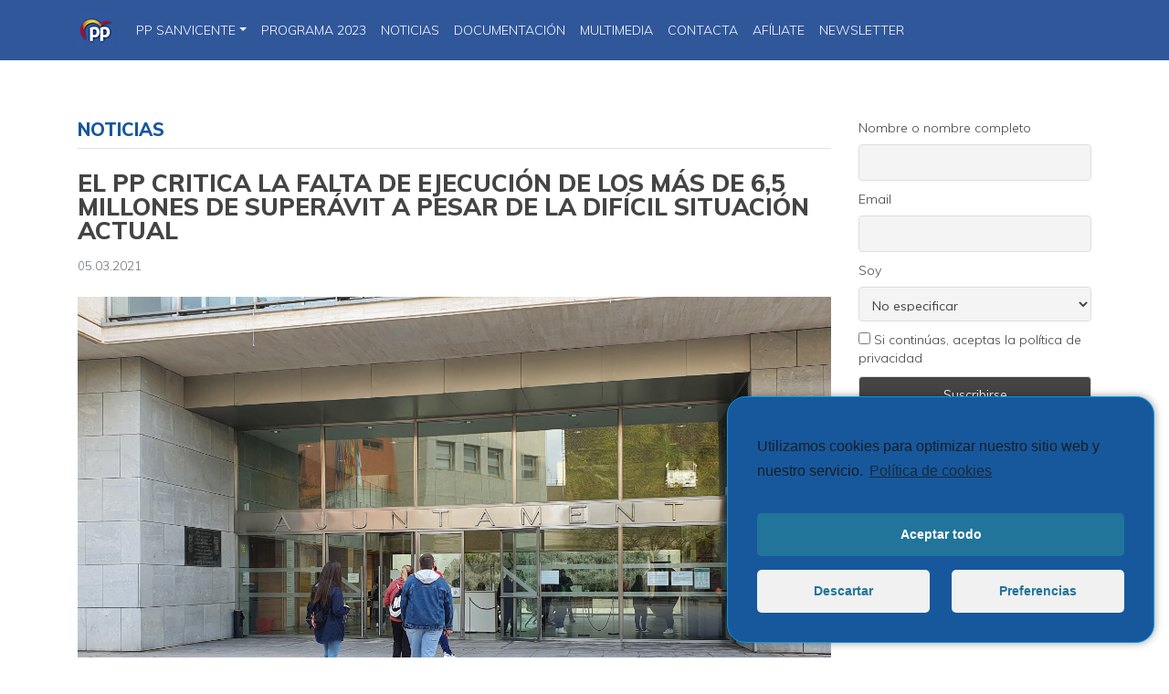

--- FILE ---
content_type: text/html; charset=UTF-8
request_url: https://sanvicentepp.es/el-pp-critica-la-falta-de-ejecucion-de-los-mas-de-65-millones-de-superavit-a-pesar-de-la-dificil-situacion-actual/
body_size: 15245
content:
<!DOCTYPE html>
<html class="no-js" lang="es">
<head>
  <meta name="description" content="EL PP CRITICA LA FALTA DE EJECUCIÓN DE LOS MÁS DE 6,5 MILLONES DE SUPERÁVIT A PESAR DE LA DIFÍCIL SITUACIÓN ACTUAL" />
  <meta charset="utf-8">
  <meta http-equiv="X-UA-Compatible" content="IE=edge">
  <meta name="viewport" content="width=device-width, initial-scale=1.0">

  <link href="https://fonts.googleapis.com/css?family=Muli:300,300i,400,400i,800,800i" rel="stylesheet"> 

  <title>EL PP CRITICA LA FALTA DE EJECUCIÓN DE LOS MÁS DE 6,5 MILLONES DE SUPERÁVIT A PESAR DE LA DIFÍCIL SITUACIÓN ACTUAL &#8211; Populares San Vicente Raspeig</title>
<meta name='robots' content='max-image-preview:large' />
<link rel='dns-prefetch' href='//www.googletagmanager.com' />
<link rel='dns-prefetch' href='//use.fontawesome.com' />
<link rel='dns-prefetch' href='//cdnjs.cloudflare.com' />
<link rel="alternate" type="application/rss+xml" title="Populares San Vicente Raspeig &raquo; Feed" href="https://sanvicentepp.es/feed/" />
<link rel="alternate" type="application/rss+xml" title="Populares San Vicente Raspeig &raquo; Feed de los comentarios" href="https://sanvicentepp.es/comments/feed/" />
<link rel="alternate" type="application/rss+xml" title="Populares San Vicente Raspeig &raquo; Comentario EL PP CRITICA LA FALTA DE EJECUCIÓN DE LOS MÁS DE 6,5 MILLONES DE SUPERÁVIT A PESAR DE LA DIFÍCIL SITUACIÓN ACTUAL del feed" href="https://sanvicentepp.es/el-pp-critica-la-falta-de-ejecucion-de-los-mas-de-65-millones-de-superavit-a-pesar-de-la-dificil-situacion-actual/feed/" />
<script type="text/javascript">
window._wpemojiSettings = {"baseUrl":"https:\/\/s.w.org\/images\/core\/emoji\/14.0.0\/72x72\/","ext":".png","svgUrl":"https:\/\/s.w.org\/images\/core\/emoji\/14.0.0\/svg\/","svgExt":".svg","source":{"concatemoji":"https:\/\/sanvicentepp.es\/wp-includes\/js\/wp-emoji-release.min.js?ver=6.2.8"}};
/*! This file is auto-generated */
!function(e,a,t){var n,r,o,i=a.createElement("canvas"),p=i.getContext&&i.getContext("2d");function s(e,t){p.clearRect(0,0,i.width,i.height),p.fillText(e,0,0);e=i.toDataURL();return p.clearRect(0,0,i.width,i.height),p.fillText(t,0,0),e===i.toDataURL()}function c(e){var t=a.createElement("script");t.src=e,t.defer=t.type="text/javascript",a.getElementsByTagName("head")[0].appendChild(t)}for(o=Array("flag","emoji"),t.supports={everything:!0,everythingExceptFlag:!0},r=0;r<o.length;r++)t.supports[o[r]]=function(e){if(p&&p.fillText)switch(p.textBaseline="top",p.font="600 32px Arial",e){case"flag":return s("\ud83c\udff3\ufe0f\u200d\u26a7\ufe0f","\ud83c\udff3\ufe0f\u200b\u26a7\ufe0f")?!1:!s("\ud83c\uddfa\ud83c\uddf3","\ud83c\uddfa\u200b\ud83c\uddf3")&&!s("\ud83c\udff4\udb40\udc67\udb40\udc62\udb40\udc65\udb40\udc6e\udb40\udc67\udb40\udc7f","\ud83c\udff4\u200b\udb40\udc67\u200b\udb40\udc62\u200b\udb40\udc65\u200b\udb40\udc6e\u200b\udb40\udc67\u200b\udb40\udc7f");case"emoji":return!s("\ud83e\udef1\ud83c\udffb\u200d\ud83e\udef2\ud83c\udfff","\ud83e\udef1\ud83c\udffb\u200b\ud83e\udef2\ud83c\udfff")}return!1}(o[r]),t.supports.everything=t.supports.everything&&t.supports[o[r]],"flag"!==o[r]&&(t.supports.everythingExceptFlag=t.supports.everythingExceptFlag&&t.supports[o[r]]);t.supports.everythingExceptFlag=t.supports.everythingExceptFlag&&!t.supports.flag,t.DOMReady=!1,t.readyCallback=function(){t.DOMReady=!0},t.supports.everything||(n=function(){t.readyCallback()},a.addEventListener?(a.addEventListener("DOMContentLoaded",n,!1),e.addEventListener("load",n,!1)):(e.attachEvent("onload",n),a.attachEvent("onreadystatechange",function(){"complete"===a.readyState&&t.readyCallback()})),(e=t.source||{}).concatemoji?c(e.concatemoji):e.wpemoji&&e.twemoji&&(c(e.twemoji),c(e.wpemoji)))}(window,document,window._wpemojiSettings);
</script>
<style type="text/css">
img.wp-smiley,
img.emoji {
	display: inline !important;
	border: none !important;
	box-shadow: none !important;
	height: 1em !important;
	width: 1em !important;
	margin: 0 0.07em !important;
	vertical-align: -0.1em !important;
	background: none !important;
	padding: 0 !important;
}
</style>
	<link rel='stylesheet' id='sby_styles-css' href='https://sanvicentepp.es/wp-content/plugins/feeds-for-youtube/css/sb-youtube.min.css?ver=1.4.4' type='text/css' media='all' />
<link rel='stylesheet' id='wp-block-library-css' href='https://sanvicentepp.es/wp-includes/css/dist/block-library/style.min.css?ver=6.2.8' type='text/css' media='all' />
<style id='joinchat-button-style-inline-css' type='text/css'>
.wp-block-joinchat-button{border:none!important;text-align:center}.wp-block-joinchat-button figure{display:table;margin:0 auto;padding:0}.wp-block-joinchat-button figcaption{font:normal normal 400 .6em/2em var(--wp--preset--font-family--system-font,sans-serif);margin:0;padding:0}.wp-block-joinchat-button .joinchat-button__qr{background-color:#fff;border:6px solid #25d366;border-radius:30px;box-sizing:content-box;display:block;height:200px;margin:auto;overflow:hidden;padding:10px;width:200px}.wp-block-joinchat-button .joinchat-button__qr canvas,.wp-block-joinchat-button .joinchat-button__qr img{display:block;margin:auto}.wp-block-joinchat-button .joinchat-button__link{align-items:center;background-color:#25d366;border:6px solid #25d366;border-radius:30px;display:inline-flex;flex-flow:row nowrap;justify-content:center;line-height:1.25em;margin:0 auto;text-decoration:none}.wp-block-joinchat-button .joinchat-button__link:before{background:transparent var(--joinchat-ico) no-repeat center;background-size:100%;content:"";display:block;height:1.5em;margin:-.75em .75em -.75em 0;width:1.5em}.wp-block-joinchat-button figure+.joinchat-button__link{margin-top:10px}@media (orientation:landscape)and (min-height:481px),(orientation:portrait)and (min-width:481px){.wp-block-joinchat-button.joinchat-button--qr-only figure+.joinchat-button__link{display:none}}@media (max-width:480px),(orientation:landscape)and (max-height:480px){.wp-block-joinchat-button figure{display:none}}

</style>
<link rel='stylesheet' id='classic-theme-styles-css' href='https://sanvicentepp.es/wp-includes/css/classic-themes.min.css?ver=6.2.8' type='text/css' media='all' />
<style id='global-styles-inline-css' type='text/css'>
body{--wp--preset--color--black: #000000;--wp--preset--color--cyan-bluish-gray: #abb8c3;--wp--preset--color--white: #ffffff;--wp--preset--color--pale-pink: #f78da7;--wp--preset--color--vivid-red: #cf2e2e;--wp--preset--color--luminous-vivid-orange: #ff6900;--wp--preset--color--luminous-vivid-amber: #fcb900;--wp--preset--color--light-green-cyan: #7bdcb5;--wp--preset--color--vivid-green-cyan: #00d084;--wp--preset--color--pale-cyan-blue: #8ed1fc;--wp--preset--color--vivid-cyan-blue: #0693e3;--wp--preset--color--vivid-purple: #9b51e0;--wp--preset--gradient--vivid-cyan-blue-to-vivid-purple: linear-gradient(135deg,rgba(6,147,227,1) 0%,rgb(155,81,224) 100%);--wp--preset--gradient--light-green-cyan-to-vivid-green-cyan: linear-gradient(135deg,rgb(122,220,180) 0%,rgb(0,208,130) 100%);--wp--preset--gradient--luminous-vivid-amber-to-luminous-vivid-orange: linear-gradient(135deg,rgba(252,185,0,1) 0%,rgba(255,105,0,1) 100%);--wp--preset--gradient--luminous-vivid-orange-to-vivid-red: linear-gradient(135deg,rgba(255,105,0,1) 0%,rgb(207,46,46) 100%);--wp--preset--gradient--very-light-gray-to-cyan-bluish-gray: linear-gradient(135deg,rgb(238,238,238) 0%,rgb(169,184,195) 100%);--wp--preset--gradient--cool-to-warm-spectrum: linear-gradient(135deg,rgb(74,234,220) 0%,rgb(151,120,209) 20%,rgb(207,42,186) 40%,rgb(238,44,130) 60%,rgb(251,105,98) 80%,rgb(254,248,76) 100%);--wp--preset--gradient--blush-light-purple: linear-gradient(135deg,rgb(255,206,236) 0%,rgb(152,150,240) 100%);--wp--preset--gradient--blush-bordeaux: linear-gradient(135deg,rgb(254,205,165) 0%,rgb(254,45,45) 50%,rgb(107,0,62) 100%);--wp--preset--gradient--luminous-dusk: linear-gradient(135deg,rgb(255,203,112) 0%,rgb(199,81,192) 50%,rgb(65,88,208) 100%);--wp--preset--gradient--pale-ocean: linear-gradient(135deg,rgb(255,245,203) 0%,rgb(182,227,212) 50%,rgb(51,167,181) 100%);--wp--preset--gradient--electric-grass: linear-gradient(135deg,rgb(202,248,128) 0%,rgb(113,206,126) 100%);--wp--preset--gradient--midnight: linear-gradient(135deg,rgb(2,3,129) 0%,rgb(40,116,252) 100%);--wp--preset--duotone--dark-grayscale: url('#wp-duotone-dark-grayscale');--wp--preset--duotone--grayscale: url('#wp-duotone-grayscale');--wp--preset--duotone--purple-yellow: url('#wp-duotone-purple-yellow');--wp--preset--duotone--blue-red: url('#wp-duotone-blue-red');--wp--preset--duotone--midnight: url('#wp-duotone-midnight');--wp--preset--duotone--magenta-yellow: url('#wp-duotone-magenta-yellow');--wp--preset--duotone--purple-green: url('#wp-duotone-purple-green');--wp--preset--duotone--blue-orange: url('#wp-duotone-blue-orange');--wp--preset--font-size--small: 13px;--wp--preset--font-size--medium: 20px;--wp--preset--font-size--large: 36px;--wp--preset--font-size--x-large: 42px;--wp--preset--spacing--20: 0.44rem;--wp--preset--spacing--30: 0.67rem;--wp--preset--spacing--40: 1rem;--wp--preset--spacing--50: 1.5rem;--wp--preset--spacing--60: 2.25rem;--wp--preset--spacing--70: 3.38rem;--wp--preset--spacing--80: 5.06rem;--wp--preset--shadow--natural: 6px 6px 9px rgba(0, 0, 0, 0.2);--wp--preset--shadow--deep: 12px 12px 50px rgba(0, 0, 0, 0.4);--wp--preset--shadow--sharp: 6px 6px 0px rgba(0, 0, 0, 0.2);--wp--preset--shadow--outlined: 6px 6px 0px -3px rgba(255, 255, 255, 1), 6px 6px rgba(0, 0, 0, 1);--wp--preset--shadow--crisp: 6px 6px 0px rgba(0, 0, 0, 1);}:where(.is-layout-flex){gap: 0.5em;}body .is-layout-flow > .alignleft{float: left;margin-inline-start: 0;margin-inline-end: 2em;}body .is-layout-flow > .alignright{float: right;margin-inline-start: 2em;margin-inline-end: 0;}body .is-layout-flow > .aligncenter{margin-left: auto !important;margin-right: auto !important;}body .is-layout-constrained > .alignleft{float: left;margin-inline-start: 0;margin-inline-end: 2em;}body .is-layout-constrained > .alignright{float: right;margin-inline-start: 2em;margin-inline-end: 0;}body .is-layout-constrained > .aligncenter{margin-left: auto !important;margin-right: auto !important;}body .is-layout-constrained > :where(:not(.alignleft):not(.alignright):not(.alignfull)){max-width: var(--wp--style--global--content-size);margin-left: auto !important;margin-right: auto !important;}body .is-layout-constrained > .alignwide{max-width: var(--wp--style--global--wide-size);}body .is-layout-flex{display: flex;}body .is-layout-flex{flex-wrap: wrap;align-items: center;}body .is-layout-flex > *{margin: 0;}:where(.wp-block-columns.is-layout-flex){gap: 2em;}.has-black-color{color: var(--wp--preset--color--black) !important;}.has-cyan-bluish-gray-color{color: var(--wp--preset--color--cyan-bluish-gray) !important;}.has-white-color{color: var(--wp--preset--color--white) !important;}.has-pale-pink-color{color: var(--wp--preset--color--pale-pink) !important;}.has-vivid-red-color{color: var(--wp--preset--color--vivid-red) !important;}.has-luminous-vivid-orange-color{color: var(--wp--preset--color--luminous-vivid-orange) !important;}.has-luminous-vivid-amber-color{color: var(--wp--preset--color--luminous-vivid-amber) !important;}.has-light-green-cyan-color{color: var(--wp--preset--color--light-green-cyan) !important;}.has-vivid-green-cyan-color{color: var(--wp--preset--color--vivid-green-cyan) !important;}.has-pale-cyan-blue-color{color: var(--wp--preset--color--pale-cyan-blue) !important;}.has-vivid-cyan-blue-color{color: var(--wp--preset--color--vivid-cyan-blue) !important;}.has-vivid-purple-color{color: var(--wp--preset--color--vivid-purple) !important;}.has-black-background-color{background-color: var(--wp--preset--color--black) !important;}.has-cyan-bluish-gray-background-color{background-color: var(--wp--preset--color--cyan-bluish-gray) !important;}.has-white-background-color{background-color: var(--wp--preset--color--white) !important;}.has-pale-pink-background-color{background-color: var(--wp--preset--color--pale-pink) !important;}.has-vivid-red-background-color{background-color: var(--wp--preset--color--vivid-red) !important;}.has-luminous-vivid-orange-background-color{background-color: var(--wp--preset--color--luminous-vivid-orange) !important;}.has-luminous-vivid-amber-background-color{background-color: var(--wp--preset--color--luminous-vivid-amber) !important;}.has-light-green-cyan-background-color{background-color: var(--wp--preset--color--light-green-cyan) !important;}.has-vivid-green-cyan-background-color{background-color: var(--wp--preset--color--vivid-green-cyan) !important;}.has-pale-cyan-blue-background-color{background-color: var(--wp--preset--color--pale-cyan-blue) !important;}.has-vivid-cyan-blue-background-color{background-color: var(--wp--preset--color--vivid-cyan-blue) !important;}.has-vivid-purple-background-color{background-color: var(--wp--preset--color--vivid-purple) !important;}.has-black-border-color{border-color: var(--wp--preset--color--black) !important;}.has-cyan-bluish-gray-border-color{border-color: var(--wp--preset--color--cyan-bluish-gray) !important;}.has-white-border-color{border-color: var(--wp--preset--color--white) !important;}.has-pale-pink-border-color{border-color: var(--wp--preset--color--pale-pink) !important;}.has-vivid-red-border-color{border-color: var(--wp--preset--color--vivid-red) !important;}.has-luminous-vivid-orange-border-color{border-color: var(--wp--preset--color--luminous-vivid-orange) !important;}.has-luminous-vivid-amber-border-color{border-color: var(--wp--preset--color--luminous-vivid-amber) !important;}.has-light-green-cyan-border-color{border-color: var(--wp--preset--color--light-green-cyan) !important;}.has-vivid-green-cyan-border-color{border-color: var(--wp--preset--color--vivid-green-cyan) !important;}.has-pale-cyan-blue-border-color{border-color: var(--wp--preset--color--pale-cyan-blue) !important;}.has-vivid-cyan-blue-border-color{border-color: var(--wp--preset--color--vivid-cyan-blue) !important;}.has-vivid-purple-border-color{border-color: var(--wp--preset--color--vivid-purple) !important;}.has-vivid-cyan-blue-to-vivid-purple-gradient-background{background: var(--wp--preset--gradient--vivid-cyan-blue-to-vivid-purple) !important;}.has-light-green-cyan-to-vivid-green-cyan-gradient-background{background: var(--wp--preset--gradient--light-green-cyan-to-vivid-green-cyan) !important;}.has-luminous-vivid-amber-to-luminous-vivid-orange-gradient-background{background: var(--wp--preset--gradient--luminous-vivid-amber-to-luminous-vivid-orange) !important;}.has-luminous-vivid-orange-to-vivid-red-gradient-background{background: var(--wp--preset--gradient--luminous-vivid-orange-to-vivid-red) !important;}.has-very-light-gray-to-cyan-bluish-gray-gradient-background{background: var(--wp--preset--gradient--very-light-gray-to-cyan-bluish-gray) !important;}.has-cool-to-warm-spectrum-gradient-background{background: var(--wp--preset--gradient--cool-to-warm-spectrum) !important;}.has-blush-light-purple-gradient-background{background: var(--wp--preset--gradient--blush-light-purple) !important;}.has-blush-bordeaux-gradient-background{background: var(--wp--preset--gradient--blush-bordeaux) !important;}.has-luminous-dusk-gradient-background{background: var(--wp--preset--gradient--luminous-dusk) !important;}.has-pale-ocean-gradient-background{background: var(--wp--preset--gradient--pale-ocean) !important;}.has-electric-grass-gradient-background{background: var(--wp--preset--gradient--electric-grass) !important;}.has-midnight-gradient-background{background: var(--wp--preset--gradient--midnight) !important;}.has-small-font-size{font-size: var(--wp--preset--font-size--small) !important;}.has-medium-font-size{font-size: var(--wp--preset--font-size--medium) !important;}.has-large-font-size{font-size: var(--wp--preset--font-size--large) !important;}.has-x-large-font-size{font-size: var(--wp--preset--font-size--x-large) !important;}
.wp-block-navigation a:where(:not(.wp-element-button)){color: inherit;}
:where(.wp-block-columns.is-layout-flex){gap: 2em;}
.wp-block-pullquote{font-size: 1.5em;line-height: 1.6;}
</style>
<link rel='stylesheet' id='contact-form-7-css' href='https://sanvicentepp.es/wp-content/plugins/contact-form-7/includes/css/styles.css?ver=5.0.5' type='text/css' media='all' />
<link rel='stylesheet' id='ctf_styles-css' href='https://sanvicentepp.es/wp-content/plugins/custom-twitter-feeds/css/ctf-styles.min.css?ver=1.8.4' type='text/css' media='all' />
<link rel='stylesheet' id='cff-css' href='https://sanvicentepp.es/wp-content/plugins/custom-facebook-feed/assets/css/cff-style.min.css?ver=4.1.4' type='text/css' media='all' />
<link rel='stylesheet' id='sb-font-awesome-css' href='https://sanvicentepp.es/wp-content/plugins/custom-facebook-feed/assets/css/font-awesome.min.css?ver=4.7.0' type='text/css' media='all' />
<link rel='stylesheet' id='newsletter-css' href='https://sanvicentepp.es/wp-content/plugins/newsletter/style.css?ver=7.5.0' type='text/css' media='all' />
<link rel='stylesheet' id='joinchat-css' href='https://sanvicentepp.es/wp-content/plugins/creame-whatsapp-me/public/css/joinchat-btn.min.css?ver=4.5.9' type='text/css' media='all' />
<link rel='stylesheet' id='bootstrap-css-css' href='https://cdnjs.cloudflare.com/ajax/libs/twitter-bootstrap/4.1.1/css/bootstrap.min.css?ver=4.1.1' type='text/css' media='all' />
<link rel='stylesheet' id='b4st-css-css' href='https://sanvicentepp.es/wp-content/themes/ppsanvicente/theme/css/b4st.css' type='text/css' media='all' />
<link rel='stylesheet' id='estilo-css-css' href='https://sanvicentepp.es/wp-content/themes/ppsanvicente/estilo.css' type='text/css' media='all' />
<link rel='stylesheet' id='cmplz-cookie-css' href='https://sanvicentepp.es/wp-content/plugins/complianz-gdpr/assets/css/cookieconsent.min.css?ver=5.5.2' type='text/css' media='all' />
<script type='text/javascript' src='https://sanvicentepp.es/wp-includes/js/jquery/jquery.min.js?ver=3.6.4' id='jquery-core-js'></script>
<script type='text/javascript' src='https://sanvicentepp.es/wp-includes/js/jquery/jquery-migrate.min.js?ver=3.4.0' id='jquery-migrate-js'></script>

<!-- Fragmento de código de Google Analytics añadido por Site Kit -->
<script class="cmplz-script" type="text/plain" src='https://www.googletagmanager.com/gtag/js?id=UA-181019227-2' id='google_gtagjs-js' async></script>
<script type='text/javascript' id='google_gtagjs-js-after'>
window.dataLayer = window.dataLayer || [];function gtag(){dataLayer.push(arguments);}
gtag('set', 'linker', {"domains":["sanvicentepp.es"]} );
gtag("js", new Date());
gtag("set", "developer_id.dZTNiMT", true);
gtag("config", "UA-181019227-2", {"anonymize_ip":true});
</script>

<!-- Final del fragmento de código de Google Analytics añadido por Site Kit -->
<script type='text/javascript' src='https://sanvicentepp.es/wp-content/themes/ppsanvicente/theme/js/font-awesome-config.js' id='font-awesome-config-js-js'></script>
<script type='text/javascript' src='https://use.fontawesome.com/releases/v5.0.13/js/all.js?ver=5.0.13' id='font-awesome-js'></script>
<link rel="https://api.w.org/" href="https://sanvicentepp.es/wp-json/" /><link rel="alternate" type="application/json" href="https://sanvicentepp.es/wp-json/wp/v2/posts/1183" /><link rel="EditURI" type="application/rsd+xml" title="RSD" href="https://sanvicentepp.es/xmlrpc.php?rsd" />
<link rel="wlwmanifest" type="application/wlwmanifest+xml" href="https://sanvicentepp.es/wp-includes/wlwmanifest.xml" />
<meta name="generator" content="WordPress 6.2.8" />
<link rel="canonical" href="https://sanvicentepp.es/el-pp-critica-la-falta-de-ejecucion-de-los-mas-de-65-millones-de-superavit-a-pesar-de-la-dificil-situacion-actual/" />
<link rel='shortlink' href='https://sanvicentepp.es/?p=1183' />
<link rel="alternate" type="application/json+oembed" href="https://sanvicentepp.es/wp-json/oembed/1.0/embed?url=https%3A%2F%2Fsanvicentepp.es%2Fel-pp-critica-la-falta-de-ejecucion-de-los-mas-de-65-millones-de-superavit-a-pesar-de-la-dificil-situacion-actual%2F" />
<link rel="alternate" type="text/xml+oembed" href="https://sanvicentepp.es/wp-json/oembed/1.0/embed?url=https%3A%2F%2Fsanvicentepp.es%2Fel-pp-critica-la-falta-de-ejecucion-de-los-mas-de-65-millones-de-superavit-a-pesar-de-la-dificil-situacion-actual%2F&#038;format=xml" />
<meta name="generator" content="Site Kit by Google 1.68.0" />	<style>
		.twitter-tweet.cmplz-blocked-content-container {
			padding: 10px 40px;
		}
	</style>
		<style>
		.cmplz-placeholder-element > blockquote.fb-xfbml-parse-ignore {
			margin: 0 20px;
		}
	</style>
	<link rel="icon" href="https://sanvicentepp.es/wp-content/uploads/2021/04/unnamed-45x45.png" sizes="32x32" />
<link rel="icon" href="https://sanvicentepp.es/wp-content/uploads/2021/04/unnamed-229x150.png" sizes="192x192" />
<link rel="apple-touch-icon" href="https://sanvicentepp.es/wp-content/uploads/2021/04/unnamed-229x150.png" />
<meta name="msapplication-TileImage" content="https://sanvicentepp.es/wp-content/uploads/2021/04/unnamed.png" />
		<style type="text/css" id="wp-custom-css">
			.header img {
    height: 65px;
}		</style>
		</head>

<body data-rsssl=1 data-cmplz=1 class="post-template-default single single-post postid-1183 single-format-standard">



<!-- <nav class="navbar navbar-expand-md navbar-light bg-primary fixed-top text-uppercase"> -->
<nav class="menu navbar navbar-expand-md text-uppercase sticky-top mb-3">
  <div class="container-responsive">

    <!-- <a class="navbar-brand" href="https://sanvicentepp.es/">Populares San Vicente Raspeig</a> -->
    <a class="navbar-brand" href="https://sanvicentepp.es/"><img src='https://sanvicentepp.es/wp-content/themes/ppsanvicente/img/logo_mini_bandera.jpg' class='img-fluid'></a>

    <button class="navbar-toggler" type="button" data-toggle="collapse" data-target="#navbarDropdown" aria-controls="navbarDropdown" aria-expanded="false" aria-label="Toggle navigation">
      <span class="navbar-toggler-icon"></span>
    </button>

    <div class="collapse navbar-collapse" id="navbarDropdown">
      <ul id="menu-menu_top" class="navbar-nav mr-auto mt-2 mt-lg-0 "><li  id="menu-item-14" class="menu-item menu-item-type-post_type menu-item-object-post menu-item-has-children dropdown nav-item nav-item-14"><a href="https://sanvicentepp.es/grupo-municipal/" class="nav-link dropdown-toggle" data-toggle="dropdown" aria-haspopup="true" aria-expanded="false">PP SanVicente</a>
<ul class="dropdown-menu depth_0">
	<li  id="menu-item-35" class="menu-item menu-item-type-post_type menu-item-object-post nav-item nav-item-35"><a class="dropdown-item" href="https://sanvicentepp.es/grupo-municipal/" class="nav-link">Grupo municipal</a></li>
	<li  id="menu-item-34" class="menu-item menu-item-type-post_type menu-item-object-post nav-item nav-item-34"><a class="dropdown-item" href="https://sanvicentepp.es/ejecutivalocal/" class="nav-link">EJECUTIVA LOCAL</a></li>
	<li  id="menu-item-80" class="menu-item menu-item-type-post_type menu-item-object-post nav-item nav-item-80"><a class="dropdown-item" href="https://sanvicentepp.es/nuevas-generaciones/" class="nav-link">Nuevas generaciones</a></li>
</ul>
</li>
<li  id="menu-item-10" class="menu-item menu-item-type-post_type menu-item-object-page nav-item nav-item-10"><a href="https://sanvicentepp.es/agenda/" class="nav-link">PROGRAMA 2023</a></li>
<li  id="menu-item-15" class="menu-item menu-item-type-taxonomy menu-item-object-category current-post-ancestor current-menu-parent current-post-parent nav-item nav-item-15"><a href="https://sanvicentepp.es/category/noticias/" class="nav-link">NOTICIAS</a></li>
<li  id="menu-item-91" class="menu-item menu-item-type-taxonomy menu-item-object-category nav-item nav-item-91"><a href="https://sanvicentepp.es/category/documentacion/" class="nav-link">DOCUMENTACIÓN</a></li>
<li  id="menu-item-17" class="menu-item menu-item-type-taxonomy menu-item-object-category nav-item nav-item-17"><a href="https://sanvicentepp.es/category/multimedia/" class="nav-link">Multimedia</a></li>
<li  id="menu-item-9" class="menu-item menu-item-type-post_type menu-item-object-page nav-item nav-item-9"><a href="https://sanvicentepp.es/contacta/" class="nav-link">CONTACTA</a></li>
<li  id="menu-item-1293" class="menu-item menu-item-type-custom menu-item-object-custom nav-item nav-item-1293"><a href="https://www.pp.es/participa/afiliate" class="nav-link">Afíliate</a></li>
<li  id="menu-item-1313" class="menu-item menu-item-type-post_type menu-item-object-page nav-item nav-item-1313"><a href="https://sanvicentepp.es/newsletter/" class="nav-link">Newsletter</a></li>
</ul>
      <!-- Buscador -->
      <!-- <form class="form-inline ml-auto pt-2 pt-md-0" role="search" method="get" id="searchform" action="https://sanvicentepp.es/">
        <input class="form-control mr-sm-1" type="text" value="" placeholder="Search..." name="s" id="s">
        <button type="submit" id="searchsubmit" value="" class="btn btn-outline-secondary my-2 my-sm-0">
          <i class="fas fa-search"></i>
        </button>
      </form> -->
    </div>

  </div>
</nav>



<main class="container-responsive mt-5">
  <div class="row">

    <div class="col-xs-12 col-sm-8 col-md-8 col-lg-9">
      <div id="content" role="main">
        
  
  <article role="article" id="post_1183" class="post-1183 post type-post status-publish format-standard has-post-thumbnail hentry category-noticias tag-ayuntamiento-san-vicente-del-raspeig tag-partido-popular tag-populares-san-vicente tag-remanentes tag-superavit">
    
    <header class="mb-4">
        
        <div class='mb-4 border-bottom'><h6 class='text-azul pb-0'><a href="https://sanvicentepp.es/category/noticias/" rel="category tag">Noticias</a></h6></div><div class='tit mb-3'>EL PP CRITICA LA FALTA DE EJECUCIÓN DE LOS MÁS DE 6,5 MILLONES DE SUPERÁVIT A PESAR DE LA DIFÍCIL SITUACIÓN ACTUAL</div> 

      <div class="header-meta text-muted">
        <div class='fecha' style='display: inline-block;' datetime='05-03-2021'>05.03.2021</div>      </div>
    </header>
    
    <main>
      <img width="3111" height="1902" src="https://sanvicentepp.es/wp-content/uploads/2021/03/032105-EL-PP-CRITICA-EL-SUPERAVIT-A-PESAR-DE-LA-DIFÍCIL-SITUACIÓN.jpg" class="img-fluid wp-post-image" alt="" decoding="async" srcset="https://sanvicentepp.es/wp-content/uploads/2021/03/032105-EL-PP-CRITICA-EL-SUPERAVIT-A-PESAR-DE-LA-DIFÍCIL-SITUACIÓN.jpg 3111w, https://sanvicentepp.es/wp-content/uploads/2021/03/032105-EL-PP-CRITICA-EL-SUPERAVIT-A-PESAR-DE-LA-DIFÍCIL-SITUACIÓN-491x300.jpg 491w, https://sanvicentepp.es/wp-content/uploads/2021/03/032105-EL-PP-CRITICA-EL-SUPERAVIT-A-PESAR-DE-LA-DIFÍCIL-SITUACIÓN-768x470.jpg 768w, https://sanvicentepp.es/wp-content/uploads/2021/03/032105-EL-PP-CRITICA-EL-SUPERAVIT-A-PESAR-DE-LA-DIFÍCIL-SITUACIÓN-1110x679.jpg 1110w" sizes="(max-width: 3111px) 100vw, 3111px" /><div class='text-justify my-5'><p><strong>El Partido Popular considera bochornoso que el equipo de gobierno (PSOE-EU) se enorgullezca de no haber sido capaz de ejecutar los más de 6,5 millones de euros del superávit 2020 del Ayuntamiento de San Vicente,  en el año de mayores dificultades para los vecinos,  provocadas por la pandemia de Covid19, y la crisis económica derivada de ella, para comercios, autónomos y pymes.</strong></p>
<p>“Es preocupante que en un año tan difícil, se dejen sin ejecutar 6,5 millones de euros. Es una muestra más de la pésima gestión municipal de este equipo de gobierno, que ni es equipo, ni gobierna” lamenta el portavoz Popular, Óscar Lillo “un dinero que podía haberse invertido en incrementar las cuantías de las ayudas económicas o en minimizar las tasas impositivas como el IBI, a quienes están padeciendo las consecuencia económicas de la pandemia, familias, comercios, autónomos y pymes. También en aspectos  sanitarios, como la compra de mascarillas ,  epis o realización de PCRs, a las que tan reticentes han sido en este Ayuntamiento. En definitiva, el dinero hay que invertirlo en proporcionar servicios y bienestar a nuestros vecinos, que son quienes lo generan con sus impuestos, y no en acumularlo en el banco año tras año, dejando a nuestra ciudad en una parálisis notoria”.</p>
<p>&nbsp;</p>
<p>Los Populares evidencian que otros de los aspectos donde tampoco se ha realizado una correcta gestión es en uno de los problemas acuciantes de este Ayuntamiento, como es la falta de personal.  “Han dejado pasar un año más la convocatoria de nuevas plazas y oposiciones, pendientes desde 2018. La falta de personal dificulta el funcionamiento para llevar al día las contrataciones o licitaciones de los servicios municipales sin que caduquen, para agilizar al máximo la tramitación de ayudas y lleguen más rápidamente a sus beneficiarios,  o para tener la capacidad suficiente para la atención al publico en el CIVIC, y que no se sigan produciendo colas o el colapso constante en la obtención de citas previas. Algo que se hace visible también en el apartado de seguridad por la falta de efectivos en la Policía Local para cubrir como corresponde todos los servicios”.</p>
<p>&nbsp;</p>
<p>El superávit del Ayuntamiento de San Vicente,  con respecto al Presupuesto de 2020, asciende a 6.618.910,81€, alcanzando así el remanente municipal a un total de 27.143.873,07 €.  “A la vista de estos datos, que ofrece el Concejal de Hacienda, Guillermo García, da la sensación de que para este equipo de gobierno los presupuestos son un mero trámite para sacarse la foto realizando acuerdos con sus socios, pero sin ningún compromiso a la hora de cumplirlos”.</p>
<p>&nbsp;</p>
<p>“La falta en la capacidad de gestión de este equipo de gobierno, no es algo nuevo, ya se ha convertido en una costumbre, tanto en la legislatura anterior como en la actual” señala el portavoz Popular “el hecho de que haya más de 27 millones de remanentes se debe a la acumulación de dinero que no han sabido ejecutar en infraestructuras, mantenimiento o mejores servicios para San Vicente, dando lugar a la situación de dejadez que padece el municipio en los últimos años. Se nos plantea la duda, razonable, de saber cómo van a ser capaces de gestionar el Presupuestos Extraordinario de Remanentes a partir de marzo, si tienen tantas  dificultades para ejecutar el Presupuesto Ordinario de todos los años”  y concluye “insistimos en que si no están preparados para  gestionar un grupo de diez concejales, centrados en sus riñas internas, es imposible que sean competente para gestionar una ciudad de 60.000 habitantes”.</p>
<p>&nbsp;</p>
<p>&nbsp;</p>
<p>&nbsp;</p>
<p>&nbsp;</p>
<p>&nbsp;</p>
</div>    </main>
    
    <footer class="">
      
            
      
      <!--
      <div class="author-bio media border-top pt-3">
        <img alt='Avatar for PP San Vicente' title='Gravatar for PP San Vicente' src='https://secure.gravatar.com/avatar/?s=96&#038;d=mm&#038;r=g' srcset='https://secure.gravatar.com/avatar/?s=192&#038;d=mm&#038;r=g 2x' class='avatar avatar-96 photo avatar-default' height='96' width='96' loading='lazy' decoding='async'/>        <div class="media-body ml-3">
          <p class="h4 author-name"><a href="https://sanvicentepp.es/author/ppsanvicente/" title="Entradas de PP San Vicente" rel="author">PP San Vicente</a></p>
          <p class="author-description"></p>
          <p class="author-other-posts mb-0 border-top pt-3">Other posts by <a href="https://sanvicentepp.es/author/ppsanvicente/" title="Entradas de PP San Vicente" rel="author">PP San Vicente</a></p>
        </div>
      </div> -->
    </footer>
  </article>




<div class="row mt-5 border-top pt-3">
  <div class="col">
    <a href="https://sanvicentepp.es/se-denuncia-que-el-ayuntamiento-sigue-sin-control-de-seguridad-y-custodia-un-anos-despues-de-la-agresion-a-personal/" rel="prev"><i class="fas fa-fw fa-arrow-left"></i>SE DENUNCIA QUE EL AYUNTAMIENTO SIGUE SIN CONTROL DE SEGURIDAD Y CUSTODIA, UN AÑOS DESPUÉS DE LA AGRESIÓN A PERSONAL</a>  </div>
  <div class="col text-right">
    <a href="https://sanvicentepp.es/revisita-digital-no-7-popularessvr-febrero-marzo-2021/" rel="next">REVISITA DIGITAL Nº 7 #PopularesSVR Febrero-Marzo 2021 <i class="fas fa-fw fa-arrow-right"></i></a>  </div>
</div>
      </div><!-- /#content -->
    </div>

    

	
	<div class="sidebar col-xs-12 col-sm-4 col-md-4 col-lg-3" id="sidebar" role="navigation">

<!--     		<a href='plan-participa' class='btn boton-ppal'>PLAN PARTICIPA<i class="far fa-comments"></i></a>
    		<a href='candidato' class='btn boton-ppal'>ÓSCAR LILLO TIRADO</a>
    	    <a href='plan-participa' class='btn boton-ppal'>PLAN PARTICIPA<i class="far fa-comments"></i></a>
    		<a href='candidato' class='btn boton-ppal'>ÓSCAR LILLO TIRADO</a>

            </p>

		<hr>

  			<style>
		.rpwe-block ul {
			list-style: none !important;
			margin-left: 0 !important;
			padding-left: 0 !important;
		}

		.rpwe-block li {
			border-bottom: 1px solid #eee;
			margin-bottom: 10px;
			padding-bottom: 10px;
			list-style-type: none;
		}

		.rpwe-block a {
			display: inline !important;
			text-decoration: none;
		}

		.rpwe-block h3 {
			background: none !important;
			clear: none;
			margin-bottom: 0 !important;
			margin-top: 0 !important;
			font-weight: 400;
			font-size: 12px !important;
			line-height: 1.5em;
		}

		.rpwe-thumb {
			border: 1px solid #EEE !important;
			box-shadow: none !important;
			margin: 2px 10px 2px 0;
			padding: 3px !important;
		}

		.rpwe-summary {
			font-size: 12px;
		}

		.rpwe-time {
			color: #bbb;
			font-size: 11px;
		}

		.rpwe-comment {
			color: #bbb;
			font-size: 11px;
			padding-left: 5px;
		}

		.rpwe-alignleft {
			display: inline;
			float: left;
		}

		.rpwe-alignright {
			display: inline;
			float: right;
		}

		.rpwe-aligncenter {
			display: block;
			margin-left: auto;
			margin-right: auto;
		}

		.rpwe-clearfix:before,
		.rpwe-clearfix:after {
			content: "";
			display: table !important;
		}

		.rpwe-clearfix:after {
			clear: both;
		}

		.rpwe-clearfix {
			zoom: 1;
		}
	</style>
<section class="rpwe_widget-2 rpwe_widget recent-posts-extended"><h2 class="h4">ÚLTIMAS NOTICIAS</h2><div  class="rpwe-block "><ul class="rpwe-ul"><li class="rpwe-li rpwe-clearfix"><a class="rpwe-img" href="https://sanvicentepp.es/pachi-pascual-recupera-la-alcaldia-de-san-vicente-para-el-partido-popular-8-anos-despues/"  rel="bookmark"><img class="rpwe-alignleft rpwe-thumb" src="https://sanvicentepp.es/wp-content/uploads/2023/07/INVESTIDURA-ALCALDE-60x100.jpeg" alt="Pachi Pascual recupera la Alcaldía de San Vicente para el Partido Popular 8 años después"></a><h3 class="rpwe-title"><a href="https://sanvicentepp.es/pachi-pascual-recupera-la-alcaldia-de-san-vicente-para-el-partido-popular-8-anos-despues/" title="Enlace permanente a Pachi Pascual recupera la Alcaldía de San Vicente para el Partido Popular 8 años después" rel="bookmark">Pachi Pascual recupera la Alcaldía de San Vicente para el Partido Popular 8 años después</a></h3></li><li class="rpwe-li rpwe-clearfix"><a class="rpwe-img" href="https://sanvicentepp.es/pachi-pascual-estamos-trabajando-para-formar-un-equipo-de-gobierno-estable-y-eficaz/"  rel="bookmark"><img class="rpwe-alignleft rpwe-thumb" src="https://sanvicentepp.es/wp-content/uploads/2023/06/062308-Los-9-concejales-electos-del-Partido-Popular-de-San-Vicente-del-Raspeig-60x100.jpeg" alt="PACHI PASCUAL: “ESTAMOS TRABAJANDO PARA FORMAR UN EQUIPO DE GOBIERNO ESTABLE Y EFICAZ”"></a><h3 class="rpwe-title"><a href="https://sanvicentepp.es/pachi-pascual-estamos-trabajando-para-formar-un-equipo-de-gobierno-estable-y-eficaz/" title="Enlace permanente a PACHI PASCUAL: “ESTAMOS TRABAJANDO PARA FORMAR UN EQUIPO DE GOBIERNO ESTABLE Y EFICAZ”" rel="bookmark">PACHI PASCUAL: “ESTAMOS TRABAJANDO PARA FORMAR UN EQUIPO DE GOBIERNO ESTABLE Y EFICAZ”</a></h3></li><li class="rpwe-li rpwe-clearfix"><a class="rpwe-img" href="https://sanvicentepp.es/pachi-pascual-impulsara-la-construccion-del-centro-cultural-la-yesera-como-auditorio-polivalente/"  rel="bookmark"><img class="rpwe-alignleft rpwe-thumb" src="https://sanvicentepp.es/wp-content/uploads/2023/05/052326-PACHI-PASCUAL-IMPULSARÁ-LA-CONSTRUCCIÓN-DEL-CENTRO-CULTURAL-LA-YESERA-COMO-AUDITORIO-POLIVALENTE-60x100.jpeg" alt="PACHI PASCUAL IMPULSARÁ LA CONSTRUCCIÓN DEL CENTRO CULTURAL LA YESERA COMO AUDITORIO POLIVALENTE"></a><h3 class="rpwe-title"><a href="https://sanvicentepp.es/pachi-pascual-impulsara-la-construccion-del-centro-cultural-la-yesera-como-auditorio-polivalente/" title="Enlace permanente a PACHI PASCUAL IMPULSARÁ LA CONSTRUCCIÓN DEL CENTRO CULTURAL LA YESERA COMO AUDITORIO POLIVALENTE" rel="bookmark">PACHI PASCUAL IMPULSARÁ LA CONSTRUCCIÓN DEL CENTRO CULTURAL LA YESERA COMO AUDITORIO POLIVALENTE</a></h3></li><li class="rpwe-li rpwe-clearfix"><a class="rpwe-img" href="https://sanvicentepp.es/pachi-pascual-se-compromete-a-crear-un-plan-de-colaboracion-intergeneracional-y-prevencion-de-la-soledad/"  rel="bookmark"><img class="rpwe-alignleft rpwe-thumb" src="https://sanvicentepp.es/wp-content/uploads/2023/06/052324-PACHI-PASCUAL-ENTREGA-PROGRAMA-ESPECÍFICO-A-ASOC-DE-MAYORES-DE-SAN-VICENTE-60x100.jpeg" alt="PACHI PASCUAL SE COMPROMETE A CREAR UN PLAN DE COLABORACIÓN INTERGENERACIONAL Y PREVENCIÓN DE LA SOLEDAD"></a><h3 class="rpwe-title"><a href="https://sanvicentepp.es/pachi-pascual-se-compromete-a-crear-un-plan-de-colaboracion-intergeneracional-y-prevencion-de-la-soledad/" title="Enlace permanente a PACHI PASCUAL SE COMPROMETE A CREAR UN PLAN DE COLABORACIÓN INTERGENERACIONAL Y PREVENCIÓN DE LA SOLEDAD" rel="bookmark">PACHI PASCUAL SE COMPROMETE A CREAR UN PLAN DE COLABORACIÓN INTERGENERACIONAL Y PREVENCIÓN DE LA SOLEDAD</a></h3></li><li class="rpwe-li rpwe-clearfix"><a class="rpwe-img" href="https://sanvicentepp.es/pachi-pascual-se-compromete-a-desarrollar-campos-de-futbol-pistas-polideportivas-y-la-piscina-municipal/"  rel="bookmark"><img class="rpwe-alignleft rpwe-thumb" src="https://sanvicentepp.es/wp-content/uploads/2023/06/052319-PRESENTACIÓN-PROPUESTAS-DEPORTIVAS-60x100.jpeg" alt="PACHI PASCUAL SE COMPROMETE A  DESARROLLAR CAMPOS DE FÚTBOL, PISTAS POLIDEPORTIVAS Y LA PISCINA MUNICIPAL"></a><h3 class="rpwe-title"><a href="https://sanvicentepp.es/pachi-pascual-se-compromete-a-desarrollar-campos-de-futbol-pistas-polideportivas-y-la-piscina-municipal/" title="Enlace permanente a PACHI PASCUAL SE COMPROMETE A  DESARROLLAR CAMPOS DE FÚTBOL, PISTAS POLIDEPORTIVAS Y LA PISCINA MUNICIPAL" rel="bookmark">PACHI PASCUAL SE COMPROMETE A  DESARROLLAR CAMPOS DE FÚTBOL, PISTAS POLIDEPORTIVAS Y LA PISCINA MUNICIPAL</a></h3></li><li class="rpwe-li rpwe-clearfix"><a class="rpwe-img" href="https://sanvicentepp.es/el-pp-arranca-la-campana-con-el-reto-de-llevar-sus-propuestas-a-todos-los-barrios-y-asociaciones-de-san-vicente/"  rel="bookmark"><img class="rpwe-alignleft rpwe-thumb" src="https://sanvicentepp.es/wp-content/uploads/2023/05/052312-Inicio-campaña-electoral-pegada-carteles-PP-San-Vicente-60x100.jpeg" alt="El PP ARRANCA LA CAMPAÑA CON EL RETO DE LLEVAR SUS PROPUESTAS A TODOS LOS BARRIOS Y ASOCIACIONES DE SAN VICENTE"></a><h3 class="rpwe-title"><a href="https://sanvicentepp.es/el-pp-arranca-la-campana-con-el-reto-de-llevar-sus-propuestas-a-todos-los-barrios-y-asociaciones-de-san-vicente/" title="Enlace permanente a El PP ARRANCA LA CAMPAÑA CON EL RETO DE LLEVAR SUS PROPUESTAS A TODOS LOS BARRIOS Y ASOCIACIONES DE SAN VICENTE" rel="bookmark">El PP ARRANCA LA CAMPAÑA CON EL RETO DE LLEVAR SUS PROPUESTAS A TODOS LOS BARRIOS Y ASOCIACIONES DE SAN VICENTE</a></h3></li></ul></div><!-- Generated by http://wordpress.org/plugins/recent-posts-widget-extended/ --></section><section class="newsletterwidget-2 widget_newsletterwidget"><div class="tnp tnp-widget"><form method="post" action="https://sanvicentepp.es/?na=s">

<input type="hidden" name="nr" value="widget"><input type="hidden" name="nlang" value=""><div class="tnp-field tnp-field-firstname"><label for="tnp-1">Nombre o nombre completo</label>
<input class="tnp-name" type="text" name="nn" id="tnp-1" value="" required></div>
<div class="tnp-field tnp-field-email"><label for="tnp-2">Email</label>
<input class="tnp-email" type="email" name="ne" id="tnp-2" value="" required></div>
<div class="tnp-field tnp-field-gender"><label for="tnp-3">Soy</label>
<select name="nx" class="tnp-gender" id="tnp-gender"><option value="n">No especificar</option><option value="f">Mujer</option><option value="m">Hombre</option></select></div>
<div class="tnp-field tnp-privacy-field"><label><input type="checkbox" name="ny" required class="tnp-privacy">&nbsp;<a target="_blank" href="https://sanvicentepp.es/politica-privacidad/">Si continúas, aceptas la política de privacidad</a></label></div><div class="tnp-field tnp-field-button"><input class="tnp-submit" type="submit" value="Suscribirse" >
</div>
</form>
</div></section>	</div>

  </div><!-- /.row -->
</main><!-- /.container-responsive -->

<footer class="mt-5 bg-azul">

  <div class="container">

        <div class="row border-bottom pt-5 pb-4" id="footer" role="navigation">
      <div class="widget_text custom_html-2 widget_custom_html col-sm"><div class="textwidget custom-html-widget"><center><b>Populares San Vicente Raspeig</b>. 
C/ Villafranqueza 16, 03690. San Vicente del Raspeig, Alicante</center></div></div>    </div>
    
    <div class="row py-5">
      <div class="col">
        <p class="text-center text-white">


          <a href='https://www.facebook.com/populares.sanvicenteraspeig/' target='blank' class='text-white'><i class="fab fa-facebook-square fa-3x"></i></a>&nbsp;
          <a href='https://twitter.com/SanVicentePP' target='blank' class='text-white'><i class="fab fa-twitter-square fa-3x"></i></a>&nbsp;
          <a href='https://www.youtube.com/channel/UCdNIN4eZc3wUZoQ8FIEzfXw' target='blank' class='text-white'><i class="fab fa-youtube-square fa-3x"></i></a>

        </p>  

        <p class="text-center text-white"><a href="https://sanvicentepp.es/" class='text-white'>&copy; Populares San Vicente Raspeig 2026</a>
         | <a href='politica-privacidad' class='text-white'>Política de privacidad</a>
         | <a href='aviso-legal' class='text-white'>Aviso legal</a>
        </p>
      </div>
    </div>

  </div>

</footer>


<!-- Custom Facebook Feed JS -->
<script type="text/javascript">var cffajaxurl = "https://sanvicentepp.es/wp-admin/admin-ajax.php";
var cfflinkhashtags = "false";
</script>
<script>function loadScript(a){var b=document.getElementsByTagName("head")[0],c=document.createElement("script");c.type="text/javascript",c.src="https://tracker.metricool.com/app/resources/be.js",c.onreadystatechange=a,c.onload=a,b.appendChild(c)}loadScript(function(){beTracker.t({hash:'42ff9f9d0a06643e766ca50b4da4c5a4'})})</script><!-- YouTube Feed JS -->
<script type="text/javascript">

</script>

<div class="joinchat joinchat--right joinchat--btn" data-settings='{"telephone":"34623011645","mobile_only":false,"button_delay":3,"whatsapp_web":false,"qr":false,"message_views":2,"message_delay":10,"message_badge":false,"message_send":"","message_hash":""}'>
	<div class="joinchat__button">
		<div class="joinchat__button__open"></div>
									<div class="joinchat__tooltip"><div>Hola, ¿en que podemos ayudarte?</div></div>
					</div>
	</div>
<script type='text/javascript' id='contact-form-7-js-extra'>
/* <![CDATA[ */
var wpcf7 = {"apiSettings":{"root":"https:\/\/sanvicentepp.es\/wp-json\/contact-form-7\/v1","namespace":"contact-form-7\/v1"},"recaptcha":{"messages":{"empty":"Por favor, prueba que no eres un robot."}}};
/* ]]> */
</script>
<script type='text/javascript' src='https://sanvicentepp.es/wp-content/plugins/contact-form-7/includes/js/scripts.js?ver=5.0.5' id='contact-form-7-js'></script>
<script type='text/javascript' src='https://sanvicentepp.es/wp-content/plugins/custom-facebook-feed/assets/js/cff-scripts.min.js?ver=4.1.4' id='cffscripts-js'></script>
<script type='text/javascript' src='https://sanvicentepp.es/wp-content/plugins/creame-whatsapp-me/public/js/joinchat.min.js?ver=4.5.9' id='joinchat-js'></script>
<script type='text/javascript' src='https://cdnjs.cloudflare.com/ajax/libs/modernizr/2.8.3/modernizr.min.js?ver=2.8.3' id='modernizr-js'></script>
<script type='text/javascript' src='https://cdnjs.cloudflare.com/ajax/libs/jquery/3.3.1/jquery.min.js?ver=3.3.1' id='jquery-3.3.1-js'></script>
<script type='text/javascript' src='https://cdnjs.cloudflare.com/ajax/libs/popper.js/1.14.3/umd/popper.min.js?ver=1.14.3' id='popper-js'></script>
<script type='text/javascript' src='https://cdnjs.cloudflare.com/ajax/libs/twitter-bootstrap/4.1.1/js/bootstrap.min.js?ver=4.1.1' id='bootstrap-js-js'></script>
<script type='text/javascript' src='https://sanvicentepp.es/wp-content/themes/ppsanvicente/theme/js/b4st.js' id='b4st-js-js'></script>
<script type='text/javascript' src='https://sanvicentepp.es/wp-includes/js/comment-reply.min.js?ver=6.2.8' id='comment-reply-js'></script>
<script type='text/javascript' src='https://sanvicentepp.es/wp-content/plugins/complianz-gdpr/assets/js/cookieconsent.min.js?ver=5.5.2' id='cmplz-cookie-js'></script>
<script type='text/javascript' id='cmplz-cookie-config-js-extra'>
/* <![CDATA[ */
var complianz = {"static":"","is_multisite_root":"","set_cookies":[],"block_ajax_content":"","banner_version":"13","version":"5.5.2","a_b_testing":"","do_not_track":"","consenttype":"optin","region":"eu","geoip":"","categories":"<div class=\"cmplz-categories-wrap\"><label for=\"cmplz_functional\"><div class=\"cmplz-slider-checkbox\"><input id=\"cmplz_functional\" style=\"color:#191e23\" tabindex=\"0\" data-category=\"cmplz_functional\" class=\"cmplz-consent-checkbox cmplz-slider-checkbox cmplz_functional\" checked disabled size=\"40\" type=\"checkbox\" value=\"1\" \/><span class=\"cmplz-slider cmplz-round \" ><\/span><\/div><span class=\"cc-category\" style=\"color:#191e23\">Funcional<\/span><\/label><\/div><div class=\"cmplz-categories-wrap\"><label for=\"cmplz_statistics\"><div class=\"cmplz-slider-checkbox\"><input id=\"cmplz_statistics\" style=\"color:#191e23\" tabindex=\"0\" data-category=\"cmplz_statistics\" class=\"cmplz-consent-checkbox cmplz-slider-checkbox cmplz_statistics\"   size=\"40\" type=\"checkbox\" value=\"1\" \/><span class=\"cmplz-slider cmplz-round \" ><\/span><\/div><span class=\"cc-category\" style=\"color:#191e23\">Estad\u00edsticas<\/span><\/label><\/div><div class=\"cmplz-categories-wrap\"><label for=\"cmplz_marketing\"><div class=\"cmplz-slider-checkbox\"><input id=\"cmplz_marketing\" style=\"color:#191e23\" tabindex=\"0\" data-category=\"cmplz_marketing\" class=\"cmplz-consent-checkbox cmplz-slider-checkbox cmplz_marketing\"   size=\"40\" type=\"checkbox\" value=\"1\" \/><span class=\"cmplz-slider cmplz-round \" ><\/span><\/div><span class=\"cc-category\" style=\"color:#191e23\">Marketing<\/span><\/label><\/div><style>\t\t\t\t\t.cmplz-slider-checkbox input:checked + .cmplz-slider {\t\t\t\t\t\tbackground-color: #21759b\t\t\t\t\t}\t\t\t\t\t.cmplz-slider-checkbox input:focus + .cmplz-slider {\t\t\t\t\t\tbox-shadow: 0 0 1px #21759b;\t\t\t\t\t}\t\t\t\t\t.cmplz-slider-checkbox .cmplz-slider:before {\t\t\t\t\t\tbackground-color: #ffffff;\t\t\t\t\t}.cmplz-slider-checkbox .cmplz-slider-na:before {\t\t\t\t\t\tcolor:#ffffff;\t\t\t\t\t}\t\t\t\t\t.cmplz-slider-checkbox .cmplz-slider {\t\t\t\t\t    background-color: #F56E28;\t\t\t\t\t}\t\t\t\t\t<\/style><style>#cc-window.cc-window .cmplz-categories-wrap .cc-check svg {stroke: #191e23}<\/style>","position":"bottom-right","title":"bottom-right minimal","theme":"block","checkbox_style":"slider","use_categories":"hidden","use_categories_optinstats":"visible","header":"","accept":"Acepto","revoke":"Gestionar consentimiento","dismiss":"Descartar","dismiss_timeout":"10","use_custom_cookie_css":"","custom_css":".cc-window  \n\n \n\n \n\n \n\n \n\n\n\n#cmplz-consent-ui, #cmplz-post-consent-ui {} \n\n#cmplz-consent-ui .cmplz-consent-message {} \n\n#cmplz-consent-ui button, #cmplz-post-consent-ui button {}","readmore_optin":"Pol\u00edtica de cookies","readmore_impressum":"Impressum","accept_informational":"Acepto","message_optout":"Utilizamos cookies para optimizar nuestro sitio web y nuestro servicio.","message_optin":"Utilizamos cookies para optimizar nuestro sitio web y nuestro servicio.","readmore_optout":"Cookie Policy","readmore_optout_dnsmpi":"Do Not Sell My Personal Information","hide_revoke":"","disable_cookiebanner":"","banner_width":"400","soft_cookiewall":"","type":"opt-in","layout":"basic","dismiss_on_scroll":"","dismiss_on_timeout":"","cookie_expiry":"365","nonce":"4c80f5dd18","url":"https:\/\/sanvicentepp.es\/wp-json\/complianz\/v1\/?lang=es&locale=es_ES","set_cookies_on_root":"","cookie_domain":"","current_policy_id":"16","cookie_path":"\/","tcf_active":"","colorpalette_background_color":"#17589d","colorpalette_background_border":"#009ade","colorpalette_text_color":"#191e23","colorpalette_text_hyperlink_color":"#191e23","colorpalette_toggles_background":"#21759b","colorpalette_toggles_bullet":"#ffffff","colorpalette_toggles_inactive":"#F56E28","colorpalette_border_radius":"20px 20px 20px 20px","border_width":"1px 1px 1px 1px","colorpalette_button_accept_background":"#21759b","colorpalette_button_accept_border":"#21759b","colorpalette_button_accept_text":"#ffffff","colorpalette_button_deny_background":"#f1f1f1","colorpalette_button_deny_border":"#f1f1f1","colorpalette_button_deny_text":"#21759b","colorpalette_button_settings_background":"#f1f1f1","colorpalette_button_settings_border":"#21759b","colorpalette_button_settings_text":"#21759b","buttons_border_radius":"5px 5px 5px 5px","box_shadow":"0 0 10px rgba(0, 0, 0, .4)","animation":"fade","animation_fade":"opacity 1s ease","animation_slide":"","view_preferences":"Preferencias","save_preferences":"Guardar preferencias","accept_all":"Aceptar todo","readmore_url":{"eu":"https:\/\/sanvicentepp.es\/el-pp-critica-la-falta-de-ejecucion-de-los-mas-de-65-millones-de-superavit-a-pesar-de-la-dificil-situacion-actual\/"},"privacy_link":{"eu":""},"placeholdertext":"Haz clic para aceptar las cookies de marketing y activar este contenido"};
/* ]]> */
</script>
<script type='text/javascript' src='https://sanvicentepp.es/wp-content/plugins/complianz-gdpr/assets/js/complianz.min.js?ver=5.5.2' id='cmplz-cookie-config-js'></script>
</body>
</html>
